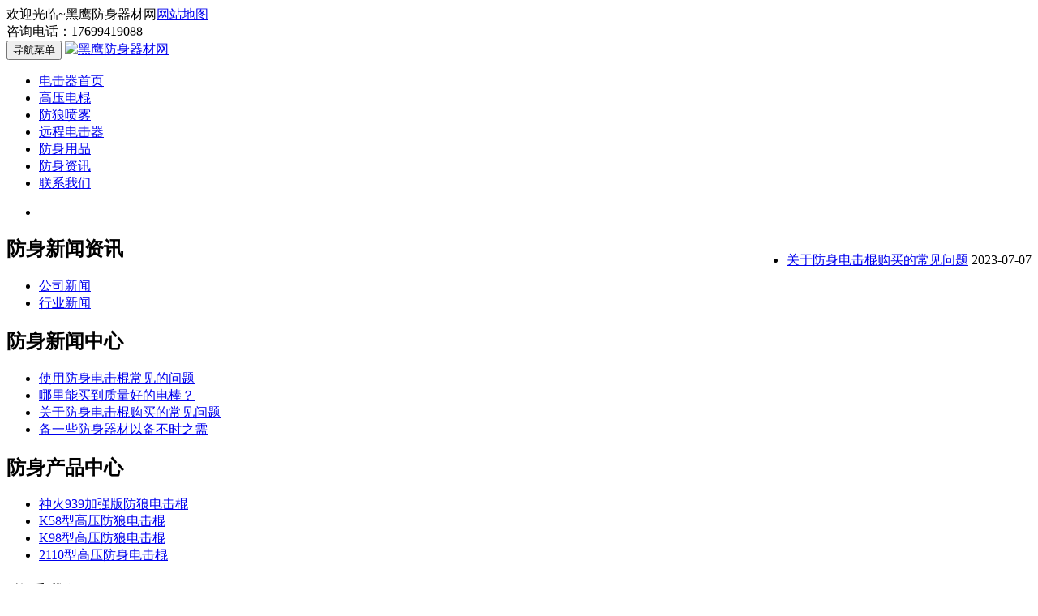

--- FILE ---
content_type: text/html; charset=utf-8
request_url: http://www.hyzpfs.com/tag/442
body_size: 3108
content:
<!DOCTYPE html PUBLIC "-//W3C//DTD XHTML 1.0 Transitional//EN" "http://www.w3.org/TR/xhtml1/DTD/xhtml1-transitional.dtd">
<html xmlns="http://www.w3.org/1999/xhtml">
 <head> 
  <meta http-equiv="Content-Type" content="text/html; charset=utf-8" /> 
  <meta name="baidu-site-verification" content="code-bhRaCR0Wwr" />
 <meta name="generator"content="Maker Cloud">
<meta content="telephone=no" name="format-detection" />
<meta content="email=no" name="format-detection" />
<meta name="apple-mobile-web-app-capable" content="yes" />
<meta name="viewport" content="width=device-width, initial-scale=1.0, minimum-scale=1.0, maximum-scale=1.0, user-scalable=no" />
<title>关于防身电击棍购买的常见问题 - 黑鹰防身器材网</title>
<meta name="keywords" content="">
<meta name="description" content="">
<link rel="shortcut icon" href="http://www.hyzpfs.com/storage/16738/images/20190108/20190108172506_27973.png">
<link href="http://www.hyzpfs.com/storage/16738/tpl/1105/css/bootstrap.css" rel="stylesheet" />
<link href="http://www.hyzpfs.com/storage/16738/tpl/1105/css/bxslider.css" rel="stylesheet" />
<link href="http://www.hyzpfs.com/storage/16738/tpl/1105/css/style.css" rel="stylesheet" />
<script src="http://www.hyzpfs.com/storage/16738/tpl/1105/js/jquery.min.js"></script>
<script src="http://www.hyzpfs.com/storage/16738/tpl/1105/js/bxslider.min.js"></script>
<script src="http://www.hyzpfs.com/storage/16738/tpl/1105/js/common.js"></script>
<script src="http://www.hyzpfs.com/storage/16738/tpl/1105/js/bootstrap.js"></script>
  
  
 <meta http-equiv="Cache-Control" content="no-transform" />
<meta http-equiv="Cache-Control" content="no-siteapp" />
</head>
 <body>

    
    
     <header>
   <div class="top_menu">
    <div class="container">
     <span class="top_name">欢迎光临~黑鹰防身器材网<a href="http://www.hyzpfs.com/sitemap.xml">网站地图</a> 
<a id="xpxx"></a></span> 
     <div class="language">
      <span class="glyphicon glyphicon-phone-alt" aria-hidden="true"></span>  咨询电话：17699419088
     </div>
    </div>
   </div>
   <!-- Fixed navbar -->
   <nav class="navbar navbar-default navbar-fixed-top">
    <div class="container">
     <div class="navbar-header">
      <button type="button" class="navbar-toggle collapsed" data-toggle="collapse" data-target="#navbar" aria-expanded="false" aria-controls="navbar"><span class="sr-only">导航菜单</span><span class="icon-bar"></span><span class="icon-bar"></span><span class="icon-bar"></span></button>
      <a href='http://www.hyzpfs.com/templates/Index.html?bianhao=xy007'><img src="http://www.hyzpfs.com/storage/16738/images/20220211/20220211102937_95831.jpg" class="logo" alt="黑鹰防身器材网" /></a>
     </div>
     <div id="navbar" class="navbar-collapse collapse">
     <ul class="nav navbar-nav"> 

     <li class="dropdown"> 

      <a href="http://www.hyzpfs.com/" title="电击器首页" >电击器首页</a>

       <a href="http://www.hyzpfs.com/" id="app_menudown" class="dropdown-toggle" data-toggle="dropdown" role="button" aria-expanded="false">

       <span class="glyphicon glyphicon-menu- btn-xs"></span></a> 


        <ul class="drop-menu nav_small" role="menu"> 
         
  		
        </ul>


         </li><li class="dropdown"> 

      <a href="http://www.hyzpfs.com/p/91" title="高压电击棒" >高压电棍</a>

       <a href="http://www.hyzpfs.com/p/91" id="app_menudown" class="dropdown-toggle" data-toggle="dropdown" role="button" aria-expanded="false">

       <span class="glyphicon glyphicon-menu- btn-xs"></span></a> 


        <ul class="drop-menu nav_small" role="menu"> 
         
  		
        </ul>


         </li><li class="dropdown"> 

      <a href="http://www.hyzpfs.com/p/92" title="催泪喷雾" >防狼喷雾</a>

       <a href="http://www.hyzpfs.com/p/92" id="app_menudown" class="dropdown-toggle" data-toggle="dropdown" role="button" aria-expanded="false">

       <span class="glyphicon glyphicon-menu- btn-xs"></span></a> 


        <ul class="drop-menu nav_small" role="menu"> 
         
  		
        </ul>


         </li><li class="dropdown"> 

      <a href="http://www.hyzpfs.com/p/93" title="远程电击器" >远程电击器 </a>

       <a href="http://www.hyzpfs.com/p/93" id="app_menudown" class="dropdown-toggle" data-toggle="dropdown" role="button" aria-expanded="false">

       <span class="glyphicon glyphicon-menu- btn-xs"></span></a> 


        <ul class="drop-menu nav_small" role="menu"> 
         
  		
        </ul>


         </li><li class="dropdown"> 

      <a href="http://www.hyzpfs.com/p/94" title="防身器材" >防身用品</a>

       <a href="http://www.hyzpfs.com/p/94" id="app_menudown" class="dropdown-toggle" data-toggle="dropdown" role="button" aria-expanded="false">

       <span class="glyphicon glyphicon-menu- btn-xs"></span></a> 


        <ul class="drop-menu nav_small" role="menu"> 
         
  		
        </ul>


         </li><li class="dropdown"> 

      <a href="http://www.hyzpfs.com/a/73" title="防身资讯" >防身资讯</a>

       <a href="http://www.hyzpfs.com/a/73" id="app_menudown" class="dropdown-toggle" data-toggle="dropdown" role="button" aria-expanded="false">

       <span class="glyphicon glyphicon-menu- btn-xs"></span></a> 


        <ul class="drop-menu nav_small" role="menu"> 
         
  		
        </ul>


         </li><li class="dropdown"> 

      <a href="http://www.hyzpfs.com/lxwm81.html" title="联系我们" >联系我们</a>

       <a href="http://www.hyzpfs.com/lxwm81.html" id="app_menudown" class="dropdown-toggle" data-toggle="dropdown" role="button" aria-expanded="false">

       <span class="glyphicon glyphicon-menu- btn-xs"></span></a> 


        <ul class="drop-menu nav_small" role="menu"> 
         
  		
        </ul>


         </li>
        
              
      </ul> 
     </div>
     <!--/.nav-collapse -->
    </div>
   </nav>
  </header>
  <!-- bxslider -->
  <div class="flash">
   <ul class="bxslider">
    <li><a href="http://www.hyzpfs.com/" title=""><img src="http://www.hyzpfs.com/storage/16738/banner/20230220/20230220212318_57522.jpg" alt=""></a></li>
   </ul>
  </div>
  <script type="text/javascript">
        $('.bxslider').bxSlider({
          adaptiveHeight: true,
          infiniteLoop: true,
          hideControlOnEnd: true,
          auto:true
        });
    </script>
  <!-- main -->
    
    
     
  <!-- main --> 
  <div class="container"> 
   <div class="row"> 
    <!-- right --> 
    <div class="col-xs-12 col-sm-8 col-md-9" style="float:right"> 
     <div class="list_box"> 
      <h2 class="left_h2">  </h2> 
      <ul class="list_news"> 
       
   <li><a href="http://www.hyzpfs.com/a/255.html" title="关于防身电击棍购买的常见问题">关于防身电击棍购买的常见问题</a>
            <span class="news_time">2023-07-07</span>
      </li>
      </ul> 
      <div class="pages"> 
      	<ul>          
</ul>
      </div> 
     </div> 
    </div> 
	
    
    
      <div class="col-xs-12 col-sm-4 col-md-3">
     <div class="left_nav" id="categories">
      <h2 class="left_h2">防身新闻资讯</h2>
      <ul class="left_nav_ul" id="firstpane">
       
       <li><a class="biglink" href="http://www.hyzpfs.com/a/74">公司新闻</a></li><li><a class="biglink" href="http://www.hyzpfs.com/a/75">行业新闻</a></li>

      </ul>
     </div>

     <div class="left_news">
      <h2 class="left_h2">防身新闻中心</h2>
      <ul class="index_news">
        
      <li><a href="http://www.hyzpfs.com/a/257.html" title="使用防身电击棍常见的问题">使用防身电击棍常见的问题</a></li><li><a href="http://www.hyzpfs.com/a/256.html" title="哪里能买到质量好的电棒？">哪里能买到质量好的电棒？</a></li><li><a href="http://www.hyzpfs.com/a/255.html" title="关于防身电击棍购买的常见问题">关于防身电击棍购买的常见问题</a></li><li><a href="http://www.hyzpfs.com/a/254.html" title="备一些防身器材以备不时之需">备一些防身器材以备不时之需</a></li>
      </ul>
     </div>
     
           <div class="left_news">
      <h2 class="left_h2">防身产品中心</h2>
      <ul class="index_news">
       
        <li><a href="http://www.hyzpfs.com/p/132.html" title="神火939加强版防狼电击棍">神火939加强版防狼电击棍</a></li><li><a href="http://www.hyzpfs.com/p/131.html" title="K58型高压防狼电击棍">K58型高压防狼电击棍</a></li><li><a href="http://www.hyzpfs.com/p/130.html" title="K98型高压防狼电击棍">K98型高压防狼电击棍</a></li><li><a href="http://www.hyzpfs.com/p/129.html" title="2110型高压防身电击棍">2110型高压防身电击棍</a></li>
      </ul>
     </div>
     
     
     <div class="index_contact">
      <h2 class="about_h2">联系我们</h2>
      <span class="about_span">CONTACT US</span>
      <p style="padding-top:28px;">联系人：张先生</p>
      <p>手 机：17699419088</p> 
      <p>邮 箱：739654878@qq.com </p> 
      <p>公 司：黑鹰防身器材网</p> 
     </div>
    </div>
    

   </div> 
  </div>
   
  
   
  
  <nav class="navbar navbar-default navbar-fixed-bottom footer_nav">

  <div class="foot_nav">
    <a id="gototop" href="#"><span class="glyphicon glyphicon-circle-arrow-up btn-lg" aria-hidden="true"></span>返回首页</a>
   </div> 
  <div class="foot_nav">
    <a id="gototop" href="http://www.hyzpfs.com/lxwm81.html"><span class="glyphicon glyphicon-circle-arrow-up btn-lg" aria-hidden="true"></span>联系我们</a>
   </div> 
   <div class="foot_nav">
    <a id="gototop" href="tel:17699419088"><span class="glyphicon glyphicon-circle-arrow-up btn-lg" aria-hidden="true"></span>热线电话</a>
   </div> 
   <div class="foot_nav">
    <a id="gototop" href="sms:17699419088"><span class="glyphicon glyphicon-circle-arrow-up btn-lg" aria-hidden="true"></span>一键信息</a>
   </div> 
  </nav>
  <footer>
   <div class="copyright">
    <p>黑鹰高压电击棍正品购买，公司主要经营:<a href="http://www.hyzpfs.com/">防身电击棒</a>、<a href="http://www.hyzpfs.com/">高压电击棍</a>、<a href="http://www.hyzpfs.com/">防身喷雾剂</a>、<a href="http://www.hyzpfs.com/">电击防身器</a>、
<a href="http://www.hyzpfs.com/">远程电击器</a>; 需要了解防身方面的问题您可以进<a href="http://www.hyzpfs.com/a/1">防身资讯</a>里查看您需要的知识;需要什么产品您也可以随时<a href="http://www.hyzpfs.com/contact.html">联系我们</a> 黑鹰高压电击棍正品购买 版权所有  黑鹰防身器材网<a href="http://www.hyzpfs.com/sitemap.xml" target="_blank">网站地图</a></p> 
    <p class="copyright_p">地址：   电话：17699419088 传真： </p> 
   </div>
  </footer>

    
 <div style="display:none;">no cache</div><div style="text-align:center;display:none;"><span>Processed in 0.252651 Second.</span></div></body>
</html>